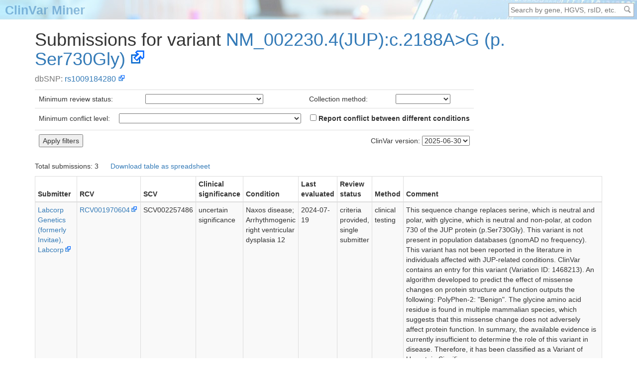

--- FILE ---
content_type: text/html; charset=utf-8
request_url: https://clinvarminer.genetics.utah.edu/submissions-by-variant/NM_002230.4%28JUP%29%3Ac.2188A%3EG%20%28p.Ser730Gly%29
body_size: 3365
content:
<!DOCTYPE html>
<html lang="en" xml:lang="en" xmlns="http://www.w3.org/1999/xhtml">
    <head>
        <title>
                Submissions for variant NM_002230.4(JUP):c.2188A&gt;G (p.Ser730Gly) -
            ClinVar Miner
        </title>

        <base href="https://clinvarminer.genetics.utah.edu/"/>

        <!-- copied from https://www.clinicalgenome.org/site/assets/files/6091/flashlight.200x200.png -->
        <link href="static/flashlight.png" rel="icon" type="image/png"/>

        <script type="application/javascript" src="static/d3.js"></script>
        <script src="static/jquery-3.1.1.js" type="application/javascript"></script>
        <script src="static/jquery.tablesorter.js" type="application/javascript"></script>
        <link href="static/bootstrap.css" rel="stylesheet" type="text/css"/>
        <link href="static/global.css" rel="stylesheet" type="text/css"/>

    <script src="static/jquery-3.1.1.js" type="application/javascript"></script>
    <script src="static/jquery.tablesorter.js" type="application/javascript"></script>
    </head>
    <body>
        <table id="top-stripe">
            <tr>
                <td>
                    <a href="">ClinVar Miner</a>
                </td>
                <td>
                    <form action="search" class="search" method="get">
                        <input
                            accesskey="f"
                            class="search-box"
                            name="q"
                            placeholder="Search by gene, HGVS, rsID, etc."
                            type="text"
                        />
                        <input class="search-icon" type="submit" value=" "/>
                    </form>
                </td>
            </tr>
        </table>
        <div class="container">
                <h1>    Submissions for variant <a class="external" href="https://www.ncbi.nlm.nih.gov/clinvar/variation/1468213/">NM_002230.<wbr/>4<wbr/>(JUP)<wbr/><wbr/>:<wbr/>c.<wbr/>2188A>G <wbr/>(p.<wbr/>Ser730Gly)<wbr/></a>
</h1>
    <div class="tagline">dbSNP: <a class="external" href="https://www.ncbi.nlm.nih.gov/SNP/snp_ref.cgi?rs=rs1009184280">rs1009184280</a></div>
            <div id="content"><form action="" autocomplete="off">
<table class="table" style="width:auto">
    <tr>
<td>Minimum review status:</td>
<td>
    <select name="min_stars1">
        <option></option>
        <option  value="1">
            ★☆☆☆ criteria provided
        </option>
        <option  value="3">
            ★★★☆ reviewed by expert panel
        </option>
        <option  value="4">
            ★★★★ practice guideline
        </option>
    </select>
</td><td>Collection method:</td>
<td>
    <select name="method1">
        <option></option>
        <option >
            clinical testing
        </option>
        <option >
            curation
        </option>
        <option >
            literature only
        </option>
        <option >
            research
        </option>
        <option >
            other
        </option>
    </select>
</td>    </tr>
    <tr>
    </tr>
        <tr>
            <td colspan="4">
                Minimum conflict level:
                <select name="min_conflict_level" style="margin-left:1em; margin-right:1em">
                    <option></option>
                        <option
                                value="0">
                            multiple submissions, potential for conflict
                        </option>
                        <option
                                title="standard term vs non-standard but equivalent term"
                                value="1">
                            synonymous conflict (e.g. benign vs non-pathogenic)
                        </option>
                    <option
                            title="benign vs likely benign, or pathogenic vs likely pathogenic"
                            value="2">
                        confidence conflict (e.g. benign vs likely benign)
                    </option>
                    <option
                            value="3">
                        benign or likely benign vs uncertain conflict
                    </option>
                    <option
                            title="ACMG term vs non-ACMG term, or non-ACMG term vs other non-ACMG term"
                            value="4">
                        category conflict (e.g. benign vs affects)
                    </option>
                    <option
                            title="benign, likely benign, or uncertain significance vs pathogenic or likely pathogenic"
                            value="5">
                        clinically significant conflict (e.g. benign vs pathogenic)
                    </option>
                </select>
                <label>
                    <input
                        name="original_conflict_levels"
                        type="checkbox"
                        value="1"
                    />
		    Report conflict between different conditions
                </label>
	    </td>
        </tr>
    <tr>
        <td colspan="2"><input type="submit" value="Apply filters"/></td>
        <td colspan="2" style="text-align:right">
            ClinVar version:
            <select name="date">
                    <option >
                        2025-06-30
                    </option>
            </select>
        </td>
    </tr>
</table></form>    <div class="totals">
        <div>Total submissions: 3</div>
            <div><a href="javascript:downloadTableAsCsv('submission-table')">Download table as spreadsheet</a></div>
    </div>
        <table class="sortable table table-bordered table-condensed table-striped" id="submission-table">
            <thead>
                <tr>
                    <th>Submitter</th>
                    <th>RCV</th>
                    <th>SCV</th>
                    <th>Clinical significance</th>
                    <th>Condition</th>
                    <th>Last evaluated</th>
                    <th>Review status</th>
                    <th>Method</th>
                    <th>Comment</th>
                </tr>
            </thead>
            <tbody>
                    <tr>
                        <td><a class="external" href="https://www.ncbi.nlm.nih.gov/clinvar/submitters/500031/">Labcorp Genetics <wbr/>(formerly Invitae)<wbr/>,<wbr/> Labcorp</a></td>
                        <td><a class="external" href="https://www.ncbi.nlm.nih.gov/clinvar/RCV001970604/">RCV001970604</a></td>
                        <td>SCV002257486</td>
                        <td>uncertain significance</td>
                        <td>Naxos disease; Arrhythmogenic right ventricular dysplasia 12</td>
                        <td>2024-07-19</td>
                        <td>criteria provided, single submitter</td>
                        <td>clinical testing</td>
                        <td>This sequence change replaces serine, which is neutral and polar, with glycine, which is neutral and non-polar, at codon 730 of the JUP protein (p.Ser730Gly). This variant is not present in population databases (gnomAD no frequency). This variant has not been reported in the literature in individuals affected with JUP-related conditions. ClinVar contains an entry for this variant (Variation ID: 1468213). An algorithm developed to predict the effect of missense changes on protein structure and function outputs the following: PolyPhen-2: &#34;Benign&#34;. The glycine amino acid residue is found in multiple mammalian species, which suggests that this missense change does not adversely affect protein function. In summary, the available evidence is currently insufficient to determine the role of this variant in disease. Therefore, it has been classified as a Variant of Uncertain Significance.</td>
                    </tr>
                    <tr>
                        <td><a class="external" href="https://www.ncbi.nlm.nih.gov/clinvar/submitters/61756/">Ambry Genetics</a></td>
                        <td><a class="external" href="https://www.ncbi.nlm.nih.gov/clinvar/RCV002425342/">RCV002425342</a></td>
                        <td>SCV002728558</td>
                        <td>uncertain significance</td>
                        <td>Cardiovascular phenotype</td>
                        <td>2019-12-10</td>
                        <td>criteria provided, single submitter</td>
                        <td>clinical testing</td>
                        <td>The p.S730G variant (also known as c.2188A&gt;G), located in coding exon 13 of the JUP gene, results from an A to G substitution at nucleotide position 2188. The serine at codon 730 is replaced by glycine, an amino acid with similar properties. This amino acid position is highly conserved in available vertebrate species. In addition, this alteration is predicted to be tolerated by in silico analysis. Since supporting evidence is limited at this time, the clinical significance of this alteration remains unclear.</td>
                    </tr>
                    <tr>
                        <td><a class="external" href="https://www.ncbi.nlm.nih.gov/clinvar/submitters/239772/">Prevention<wbr/>Genetics,<wbr/> part of Exact Sciences</a></td>
                        <td><a class="external" href="https://www.ncbi.nlm.nih.gov/clinvar/RCV003893030/">RCV003893030</a></td>
                        <td>SCV004710223</td>
                        <td>uncertain significance</td>
                        <td>JUP-related disorder</td>
                        <td>2023-10-28</td>
                        <td>no assertion criteria provided</td>
                        <td>clinical testing</td>
                        <td>The JUP c.2188A&gt;G variant is predicted to result in the amino acid substitution p.Ser730Gly. This variant was reported as uncertain significance in an individual with arrhythmogenic ventricular cardiomyopathy; however, this individual also carried an additional variant in a cardiomyopathy-associated gene. Additionally, this variant did not segregate with disorders within the family (Rawal et al. 2021. PubMed ID: 34317553). This variant has not been reported in a large population database (http://gnomad.broadinstitute.org), indicating this variant is rare. At this time, the clinical significance of this variant is uncertain due to the absence of conclusive functional and genetic evidence.</td>
                    </tr>
            </tbody>
        </table>
</div>
            <p>
                <!-- adapted from https://www.ncbi.nlm.nih.gov/clinvar/ -->
                The information on this website is not intended for direct
                diagnostic use or medical decision-making without review by a
                genetics professional. Individuals should not change their
                health behavior solely on the basis of information contained on
                this website. Neither the University of Utah nor the National
                Institutes of Health independently verfies the submitted
                information. If you have questions about the information
                contained on this website, please see a health care
                professional.
            </p>
        </div>
        <script src="static/global.js" type="application/javascript"></script>
        <!-- StatCounter -->
        <script type="application/javascript">
            var sc_project=11682323;
            var sc_invisible=1;
            var sc_security="1ab5340c";
        </script>
        <script type="application/javascript" src="https://www.statcounter.com/counter/counter.js" async="async">
        </script>
    </body>
</html>